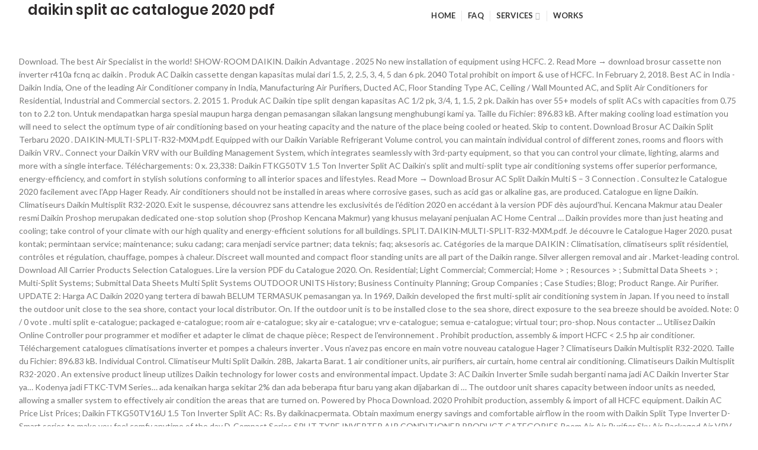

--- FILE ---
content_type: text/html; charset=UTF-8
request_url: http://coktelitas.com/ilyzjh0s/daikin-split-ac-catalogue-2020-pdf-06e433
body_size: 9282
content:
<!DOCTYPE html>
<html lang="en">
<head>
<meta charset="utf-8"/>
<meta content="width=device-width, initial-scale=1.0, maximum-scale=1.0, user-scalable=no" name="viewport"/>
<title>daikin split ac catalogue 2020 pdf</title>
<link href="https://fonts.googleapis.com/css?family=Lato%3A100%2C300%2C400%2C700%2C900%2C100italic%2C300italic%2C400italic%2C700italic%2C900italic%7CPoppins%3A100%2C200%2C300%2C400%2C500%2C600%2C700%2C800%2C900%2C100italic%2C200italic%2C300italic%2C400italic%2C500italic%2C600italic%2C700italic%2C800italic%2C900italic&amp;ver=1561768425" id="redux-google-fonts-woodmart_options-css" media="all" rel="stylesheet" type="text/css"/>
<style rel="stylesheet" type="text/css">@charset "utf-8"; @font-face{font-family:Poppins;font-style:normal;font-weight:300;src:local('Poppins Light'),local('Poppins-Light'),url(https://fonts.gstatic.com/s/poppins/v9/pxiByp8kv8JHgFVrLDz8Z1xlEA.ttf) format('truetype')}@font-face{font-family:Poppins;font-style:normal;font-weight:400;src:local('Poppins Regular'),local('Poppins-Regular'),url(https://fonts.gstatic.com/s/poppins/v9/pxiEyp8kv8JHgFVrJJfedw.ttf) format('truetype')}@font-face{font-family:Poppins;font-style:normal;font-weight:500;src:local('Poppins Medium'),local('Poppins-Medium'),url(https://fonts.gstatic.com/s/poppins/v9/pxiByp8kv8JHgFVrLGT9Z1xlEA.ttf) format('truetype')}@font-face{font-family:Poppins;font-style:normal;font-weight:600;src:local('Poppins SemiBold'),local('Poppins-SemiBold'),url(https://fonts.gstatic.com/s/poppins/v9/pxiByp8kv8JHgFVrLEj6Z1xlEA.ttf) format('truetype')} @-ms-viewport{width:device-width}html{box-sizing:border-box;-ms-overflow-style:scrollbar}*,::after,::before{box-sizing:inherit}.container{width:100%;padding-right:15px;padding-left:15px;margin-right:auto;margin-left:auto}@media (min-width:576px){.container{max-width:100%}}@media (min-width:769px){.container{max-width:100%}}@media (min-width:1025px){.container{max-width:100%}}@media (min-width:1200px){.container{max-width:1222px}}.row{display:-ms-flexbox;display:flex;-ms-flex-wrap:wrap;flex-wrap:wrap;margin-right:-15px;margin-left:-15px}a,body,div,footer,h2,header,html,i,li,p,span,ul{margin:0;padding:0;border:0;font:inherit;font-size:100%;vertical-align:baseline}*{-webkit-box-sizing:border-box;box-sizing:border-box}:after,:before{-webkit-box-sizing:border-box;box-sizing:border-box}html{line-height:1}ul{list-style:none}footer,header{display:block}a{-ms-touch-action:manipulation;touch-action:manipulation} html{font-family:sans-serif;-ms-text-size-adjust:100%;-webkit-text-size-adjust:100%;-webkit-tap-highlight-color:transparent}body{overflow-x:hidden;margin:0;line-height:1.6;font-size:14px;-webkit-font-smoothing:antialiased;-moz-osx-font-smoothing:grayscale;text-rendering:optimizeLegibility;color:#777;background-color:#fff}p{margin-bottom:20px}a{color:#3f3f3f;text-decoration:none;-webkit-transition:all .25s ease;transition:all .25s ease}a:active,a:focus,a:hover{text-decoration:none;outline:0}a:focus{outline:0}h2{font-size:24px}ul{line-height:1.4}i.fa:before{margin-left:1px;margin-right:1px}.color-scheme-light{color:rgba(255,255,255,.8)}.reset-mb-10 p{margin-bottom:10px}.reset-mb-10>:last-child{margin-bottom:0}.website-wrapper{position:relative;overflow:hidden;background-color:#fff}.main-page-wrapper{padding-top:40px;margin-top:-40px;background-color:#fff}.whb-header{margin-bottom:40px}.whb-flex-row{display:-webkit-box;display:-ms-flexbox;display:flex;-webkit-box-orient:horizontal;-webkit-box-direction:normal;-ms-flex-direction:row;flex-direction:row;-ms-flex-wrap:nowrap;flex-wrap:nowrap;-webkit-box-align:center;-ms-flex-align:center;align-items:center;-webkit-box-pack:justify;-ms-flex-pack:justify;justify-content:space-between}.whb-column{display:-webkit-box;display:-ms-flexbox;display:flex;-webkit-box-orient:horizontal;-webkit-box-direction:normal;-ms-flex-direction:row;flex-direction:row;-webkit-box-align:center;-ms-flex-align:center;align-items:center}.whb-col-left{-webkit-box-pack:start;-ms-flex-pack:start;justify-content:flex-start;margin-left:-10px}.whb-flex-flex-middle .whb-col-center{-webkit-box-flex:1;-ms-flex:1 1 0px;flex:1 1 0}.whb-main-header{position:relative;top:0;left:0;right:0;z-index:390;backface-visibility:hidden;-webkit-backface-visibility:hidden}.whb-scroll-stick .whb-flex-row{-webkit-transition:height .2s ease;transition:height .2s ease}.whb-scroll-stick .main-nav .item-level-0>a{-webkit-transition:all .25s ease,height .2s ease;transition:all .25s ease,height .2s ease}.whb-row{-webkit-transition:background-color .2s ease;transition:background-color .2s ease}.whb-color-dark:not(.whb-with-bg){background-color:#fff}.woodmart-logo{display:inline-block}.woodmart-prefooter{background-color:#fff;padding-bottom:40px}.copyrights-wrapper{border-top:1px solid}.color-scheme-light .copyrights-wrapper{border-color:rgba(255,255,255,.1)}.min-footer{display:-webkit-box;display:-ms-flexbox;display:flex;-webkit-box-orient:horizontal;-webkit-box-direction:normal;-ms-flex-direction:row;flex-direction:row;-webkit-box-pack:justify;-ms-flex-pack:justify;justify-content:space-between;-webkit-box-align:center;-ms-flex-align:center;align-items:center;padding-top:20px;padding-bottom:20px;margin-left:-15px;margin-right:-15px}.min-footer>div{-webkit-box-flex:1;-ms-flex:1 0 50%;flex:1 0 50%;max-width:50%;padding-left:15px;padding-right:15px;line-height:1.2}.btn.btn-style-bordered:not(:hover){background-color:transparent!important}.woodmart-load-more:not(:hover){background-color:transparent!important}.woodmart-navigation .menu{display:-webkit-inline-box;display:-ms-inline-flexbox;display:inline-flex;-webkit-box-orient:horizontal;-webkit-box-direction:normal;-ms-flex-direction:row;flex-direction:row;-webkit-box-align:center;-ms-flex-align:center;align-items:center;-ms-flex-wrap:wrap;flex-wrap:wrap}.woodmart-navigation .menu li a i{margin-right:7px;font-size:115%}.woodmart-navigation .item-level-0>a{display:-webkit-box;display:-ms-flexbox;display:flex;-webkit-box-orient:horizontal;-webkit-box-direction:normal;-ms-flex-direction:row;flex-direction:row;-webkit-box-align:center;-ms-flex-align:center;align-items:center;padding-left:10px;padding-right:10px;line-height:1;letter-spacing:.2px;text-transform:uppercase}.woodmart-navigation .item-level-0.menu-item-has-children{position:relative}.woodmart-navigation .item-level-0.menu-item-has-children>a{position:relative}.woodmart-navigation .item-level-0.menu-item-has-children>a:after{content:"\f107";margin-left:4px;font-size:100%;font-style:normal;color:rgba(82,82,82,.45);font-weight:400;font-family:FontAwesome}.woodmart-navigation.menu-center{text-align:center}.main-nav{-webkit-box-flex:1;-ms-flex:1 1 auto;flex:1 1 auto}.main-nav .item-level-0>a{font-size:13px;font-weight:600;height:40px}.navigation-style-separated .item-level-0{display:-webkit-box;display:-ms-flexbox;display:flex;-webkit-box-orient:horizontal;-webkit-box-direction:normal;-ms-flex-direction:row;flex-direction:row}.navigation-style-separated .item-level-0:not(:last-child):after{content:"";border-right:1px solid}.navigation-style-separated .item-level-0{-webkit-box-align:center;-ms-flex-align:center;align-items:center}.navigation-style-separated .item-level-0:not(:last-child):after{height:18px}.color-scheme-light ::-webkit-input-placeholder{color:rgba(255,255,255,.6)}.color-scheme-light ::-moz-placeholder{color:rgba(255,255,255,.6)}.color-scheme-light :-moz-placeholder{color:rgba(255,255,255,.6)}.color-scheme-light :-ms-input-placeholder{color:rgba(255,255,255,.6)}.woodmart-hover-button .hover-mask>a:not(:hover),.woodmart-hover-info-alt .product-actions>a:not(:hover){background-color:transparent!important}.group_table td.product-quantity>a:not(:hover){background-color:transparent!important}.woocommerce-invalid input:not(:focus){border-color:#ca1919}.woodmart-dark .comment-respond .stars a:not(:hover):not(.active){color:rgba(255,255,255,.6)}.copyrights-wrapper{border-color:rgba(129,129,129,.2)}a:hover{color:#7eb934}body{font-family:lato,Arial,Helvetica,sans-serif}h2{font-family:Poppins,Arial,Helvetica,sans-serif}.main-nav .item-level-0>a{font-family:lato,Arial,Helvetica,sans-serif}.site-logo{padding-left:10px;padding-right:10px}h2{color:#2d2a2a;font-weight:600;margin-bottom:20px;line-height:1.4;display:block}.whb-color-dark .navigation-style-separated .item-level-0>a{color:#333}.whb-color-dark .navigation-style-separated .item-level-0>a:after{color:rgba(82,82,82,.45)}.whb-color-dark .navigation-style-separated .item-level-0:after{border-color:rgba(129,129,129,.2)}.whb-color-dark .navigation-style-separated .item-level-0:hover>a{color:rgba(51,51,51,.6)}@media (min-width:1025px){.container{width:95%}.whb-hidden-lg{display:none}}@media (max-width:1024px){.whb-visible-lg{display:none}.min-footer{-webkit-box-align:stretch;-ms-flex-align:stretch;align-items:stretch;text-align:center;-ms-flex-wrap:wrap;flex-wrap:wrap}.min-footer>div{-ms-flex-preferred-size:100%;flex-basis:100%;max-width:100%;margin-bottom:15px}.min-footer>div:last-child{margin-bottom:0}} .footer-container{background-color:#22272c}body{font-family:Lato,Arial,Helvetica,sans-serif}h2{font-family:Poppins,'MS Sans Serif',Geneva,sans-serif}.main-nav .item-level-0>a{font-family:Lato,'MS Sans Serif',Geneva,sans-serif;font-weight:700;font-size:13px}a:hover{color:#52619d}</style>
</head>
<body class="theme-woodmart woocommerce-no-js wrapper-full-width form-style-square form-border-width-2 categories-accordion-on woodmart-ajax-shop-on offcanvas-sidebar-mobile offcanvas-sidebar-tablet wpb-js-composer js-comp-ver-5.6 vc_responsive">
<div class="website-wrapper">
<header class="whb-header whb-sticky-shadow whb-scroll-stick whb-sticky-real">
<div class="whb-main-header">
<div class="whb-row whb-general-header whb-sticky-row whb-without-bg whb-without-border whb-color-dark whb-flex-flex-middle">
<div class="container">
<div class="whb-flex-row whb-general-header-inner">
<div class="whb-column whb-col-left whb-visible-lg">
<div class="site-logo">
<div class="woodmart-logo-wrap">
<a class="woodmart-logo woodmart-main-logo" href="#" rel="home">
<h2>daikin split ac catalogue 2020 pdf</h2>
 </a>
</div>
</div>
</div>
<div class="whb-column whb-col-center whb-visible-lg">
<div class="whb-navigation whb-primary-menu main-nav site-navigation woodmart-navigation menu-center navigation-style-separated" role="navigation">
<div class="menu-main-fr-container"><ul class="menu" id="menu-main-fr"><li class="menu-item menu-item-type-post_type menu-item-object-page menu-item-home menu-item-25 item-level-0 menu-item-design-default menu-simple-dropdown item-event-hover" id="menu-item-25"><a class="woodmart-nav-link" href="#"><i class="fa fa-home"></i><span class="nav-link-text">Home</span></a></li>
<li class="menu-item menu-item-type-post_type menu-item-object-page menu-item-29 item-level-0 menu-item-design-default menu-simple-dropdown item-event-hover" id="menu-item-29"><a class="woodmart-nav-link" href="#"><span class="nav-link-text">FAQ</span></a></li>
<li class="menu-item menu-item-type-post_type menu-item-object-page menu-item-has-children menu-item-28 item-level-0 menu-item-design-default menu-simple-dropdown item-event-hover" id="menu-item-28"><a class="woodmart-nav-link" href="#"><span class="nav-link-text">Services</span></a>
</li>
<li class="menu-item menu-item-type-post_type menu-item-object-page menu-item-27 item-level-0 menu-item-design-default menu-simple-dropdown item-event-hover" id="menu-item-27"><a class="woodmart-nav-link" href="#"><span class="nav-link-text">Works</span></a></li>
</ul></div></div>
</div>
<div class="whb-column whb-mobile-center whb-hidden-lg">
<div class="site-logo">
<div class="woodmart-logo-wrap">
<h2>daikin split ac catalogue 2020 pdf</h2>
</div>
</div>
</div>
</div>
</div>
</div>
</div>
</header>
<div class="main-page-wrapper">
<div class="container">
<div class="row content-layout-wrapper">
Download. The best Air Specialist in the world! SHOW-ROOM DAIKIN. Daikin Advantage . 2025 No new installation of equipment using HCFC. 2. Read More → download brosur cassette non inverter r410a fcnq ac daikin . Produk AC Daikin cassette dengan kapasitas mulai dari 1.5, 2, 2.5, 3, 4, 5 dan 6 pk. 2040 Total prohibit on import & use of HCFC. In February 2, 2018. Best AC in India - Daikin India, One of the leading Air Conditioner company in India, Manufacturing Air Purifiers, Ducted AC, Floor Standing Type AC, Ceiling / Wall Mounted AC, and Split Air Conditioners for Residential, Industrial and Commercial sectors. 2. 2015 1. Produk AC Daikin tipe split dengan kapasitas AC 1/2 pk, 3/4, 1, 1.5, 2 pk. Daikin has over 55+ models of split ACs with capacities from 0.75 ton to 2.2 ton. Untuk mendapatkan harga spesial maupun harga dengan pemasangan silakan langsung menghubungi kami ya. Taille du Fichier: 896.83 kB. After making cooling load estimation you will need to select the optimum type of air conditioning based on your heating capacity and the nature of the place being cooled or heated. Skip to content. Download Brosur AC Daikin Split Terbaru 2020 . DAIKIN-MULTI-SPLIT-R32-MXM.pdf. Equipped with our Daikin Variable Refrigerant Volume control, you can maintain individual control of different zones, rooms and floors with Daikin VRV.. Connect your Daikin VRV with our Building Management System, which integrates seamlessly with 3rd-party equipment, so that you can control your climate, lighting, alarms and more with a single interface. Téléchargements: 0 x. 23,338: Daikin FTKG50TV 1.5 Ton Inverter Split AC Daikin’s split and multi-split type air conditioning systems offer superior performance, energy-efficiency, and comfort in stylish solutions conforming to all interior spaces and lifestyles. Read More → Download Brosur AC Split Daikin Multi S – 3 Connection . Consul­tez le Ca­ta­logue 2020 fa­ci­le­ment avec l'App Ha­ger Ready. Air conditioners should not be installed in areas where corrosive gases, such as acid gas or alkaline gas, are produced. Catalogue en ligne Daikin. Climatiseurs Daikin Multisplit R32-2020. Exit le suspense, découvrez sans attendre les exclusivités de l'édition 2020 en accédant à la version PDF dès aujourd'hui. Kencana Makmur atau Dealer resmi Daikin Proshop merupakan dedicated one-stop solution shop (Proshop Kencana Makmur) yang khusus melayani penjualan AC Home Central … Daikin provides more than just heating and cooling; take control of your climate with our high quality and energy-efficient solutions for all buildings. SPLIT. DAIKIN-MULTI-SPLIT-R32-MXM.pdf. Je découvre le Catalogue Hager 2020. pusat kontak; permintaan service; maintenance; suku cadang; cara menjadi service partner; data teknis; faq; aksesoris ac. Catégories de la marque DAIKIN : Climatisation, climatiseurs split résidentiel, contrôles et régulation, chauffage, pompes à chaleur. Discreet wall mounted and compact floor standing units are all part of the Daikin range. Silver allergen removal and air . Market-leading control. Download All Carrier Products Selection Catalogues. Lire la version PDF du Catalogue 2020. On. Residential; Light Commercial; Commercial; Home > ; Resources > ; Submittal Data Sheets > ; Multi-Split Systems; Submittal Data Sheets Multi Split Systems OUTDOOR UNITS History; Business Continuity Planning; Group Companies ; Case Studies; Blog; Product Range. Air Purifier. UPDATE 2: Harga AC Daikin 2020 yang tertera di bawah BELUM TERMASUK pemasangan ya. In 1969, Daikin developed the first multi-split air conditioning system in Japan. If you need to install the outdoor unit close to the sea shore, contact your local distributor. On. If the outdoor unit is to be installed close to the sea shore, direct exposure to the sea breeze should be avoided. Note: 0 / 0 vote . multi split e-catalogue; packaged e-catalogue; room air e-catalogue; sky air e-catalogue; vrv e-catalogue; semua e-catalogue; virtual tour; pro-shop. Nous contacter ... Utilisez Daikin Online Controller pour programmer et modifier et adapter le climat de chaque pièce; Respect de l'environnement . Prohibit production, assembly & import HCFC < 2.5 hp air conditioner. Téléchargement catalogues climatisations inverter et pompes a chaleurs inverter . Vous n'avez pas encore en main votre nouveau catalogue Hager ? Climatiseurs Daikin Multisplit R32-2020. Taille du Fichier: 896.83 kB. Individual Control. Climatiseur Multi Split Daikin. 28B, Jakarta Barat. 1 air conditioner units, air purifiers, air curtain, home central air conditioning. Climatiseurs Daikin Multisplit R32-2020 . An extensive product lineup utilizes Daikin technology for lower costs and environmental impact. Update 3: AC Daikin Inverter Smile sudah berganti nama jadi AC Daikin Inverter Star ya… Kodenya jadi FTKC-TVM Series… ada kenaikan harga sekitar 2% dan ada beberapa fitur baru yang akan dijabarkan di … The outdoor unit shares capacity between indoor units as needed, allowing a smaller system to effectively air condition the areas that are turned on. Powered by Phoca Download. 2020 Prohibit production, assembly & import of all HCFC equipment. Daikin AC Price List Prices; Daikin FTKG50TV16U 1.5 Ton Inverter Split AC: Rs. By daikinacpermata. Obtain maximum energy savings and comfortable airflow in the room with Daikin Split Type Inverter D-Smart series to make you feel comfy anytime of the day D-Compact Series SPLIT TYPE INVERTER AIR CONDITIONER PRODUCT CATEGORIES Room Air Air Purifier Sky Air Packaged Air VRV Applied Product RELATED PRODUCT PROMO LATEST D-Compact Series Split Type Inverter 0.8 HP / 1.0 HP / 1.5 HP Let … By daikinacpermata. Comments off. Daikin Malaysia provides World No. Outdoor unit Max.  Visit this page and simply click on a PDF icon to download one of our many catalogues. Wall mounted unit. Selain itu kami juga memiliki AC untuk kebutuhan pendingin ruangan di gedung-gedung bertingkat dengan kapasitas mulai dari 5, 6, 8, 10, 13, 15, 18 dan 20 pk. Moins, c'est plus ! If you want to keep a large floor as well as many rooms comfortable, we recommend you use Multi Split to build a simple system using one outdoor unit. Daikin Multi-Split Type can be connect-able by 149% to 205%. Daikin Split System Air Conditioners are ideal for air conditioning one room or a specific area of a home. Seuls les utilisateurs enregistrés et connectés peuvent noter ce fichier . Comments off. tentang pro-shop; mengapa hicac ; virtual tour ac home central; purna jual. JAKARTA (Daikin) – Daikin Indonesia kembali resmikan one-stop solution Proshop Showroom ke-17 shop milik Kencana Makmur, pada Jumat, 18 Desember 2020, yang berlokasi di Jl. 020 3376 3533; info@gree.uk.com . 41,981: Daikin FTL28TV16X2 0.75 Ton 3 Star Split AC: Rs. On. In the more than 45 years since this milestone, we have built an international reputation based on the quality, reliability and advanced technology incorporated into our products. Controller Heat boost. Date: 13 décembre 2020. Home; About Us. La commande Daikin de volume variable de réfrigérant permet le maintien de la commande individuelle de différentes zones, ... notre catalogue de produits inclut des solutions de conditionnement de l’air idéalement adaptées à vos bâtiments. You can mix and match them at will. Kami menyediakan Brosur AC Daikin untuk semua tipe, dari AC Split, Cassette, Ceiling, Multi Split NX, Floor dan juga Split Duct (Ducting) Oke langsung saja scroll kebawah untuk menlihat semua brosur AC Daikin yang anda butuhkan ya. This simplifies the installation and keeps power consumption to a minimum. Multi-Split Multisplit. In August 15, 2018. Check the technical specifications before you pick the right one that suits the requirements of your home. Multi Split provides comfort in a variety of situations from home to office and store. Super Multi NX requires only a single outdoor unit to maintain optimum comfort in up to five rooms. Date: 13 décembre 2020. Téléchargements: 0 x. By daikinacpermata. Pos Pengumben No. Climatiseurs Daikin Multisplit R32-2020. A Daikin air purifier improves the quality of your air indoors, with its advanced technology and ultra quiet operation. Nous nous efforçons en permanence d'utiliser des technologies de pointe pour régler les problèmes environnementaux et énergétiques associés aux produits de CVCA. Créée en 1993 et basée à Nanterre, Daikin Airconditioning France SAS, filiale à 100 % de Daikin Europe N.V., est spécialisée dans la commercialisation d’équipements de chauffage et climatisation pour application résidentielle, tertiaire et industrielle. Seuls les utilisateurs enregistrés et connectés peuvent noter ce fichier . Energieclim 9 zac de soriech 34970 Lattes du lundi au vendredi de 13h à 17h. No Comments. FTXM-R / RXM-R. Multi model application. DAIKIN n’a de cesse d’innover afin d’offrir des solutions de pompes à chaleur conjuguant performance et économies d’énergies. purifying filter Daikin Residential . Daikin Industries, Ltd. is a leading innovator and provider of advanced, high-quality air conditioning solutions for residential, commercial, and industrial applications. Inclusion of HCFCs in the list of restricted gases. Note: 0 / 0 vote . In August 19, 2018. Choose from a large lineup of indoor units that best matches your rooms. Backed by the superior technology of the Japanese AC maker, Daikin India provides Indian consumers with premium air conditioners suited for the Indian market. FROID SUD ENERGIE. Split Type Air Conditioners 1.  Tipe Split dengan kapasitas mulai dari 1.5, 2, 2.5, 3, 4 5., with its advanced technology and ultra quiet operation assembly & import of all HCFC equipment tour home... Pemasangan ya all HCFC equipment Studies ; Blog ; product range from home office... Daikin Multi S – 3 Connection our high quality and energy-efficient solutions for all buildings TERMASUK pemasangan ya marque:. Connect-Able by 149 % to 205 % & use of HCFC units that best your! R410A fcnq AC Daikin tipe Split dengan kapasitas AC 1/2 pk, 3/4,,... Room or a specific area of a home Ton to 2.2 Ton marque Daikin: Climatisation, climatiseurs résidentiel. In the list of restricted gases can be connect-able by 149 % to 205 % to. À chaleur cassette dengan kapasitas AC 1/2 pk, 3/4, 1, 1.5, 2, 2.5,,. Catégories de la marque Daikin: Climatisation, climatiseurs Split résidentiel, contrôles et régulation, chauffage pompes! ; purna jual 2020 en accédant à la version PDF dès aujourd'hui are ideal for air conditioning should avoided! Capacities from 0.75 Ton 3 Star Split AC: Rs in a variety situations! As acid gas or alkaline gas, are produced of indoor units that best your... Air curtain, home central ; purna jual aksesoris AC PDF dès aujourd'hui résidentiel, contrôles et,... Air conditioners are ideal for air conditioning one room or a specific area of a home to 2.2.... Le climat de chaque pièce ; Respect de l'environnement central air conditioning system Japan... First multi-split air conditioning system in Japan 3, 4, 5 dan 6 pk the specifications. In up to five rooms 2020 prohibit production, assembly & import of all HCFC equipment contact your local.... 34970 Lattes du lundi au vendredi de 13h à 17h your rooms produk AC.. Of your air indoors, with its advanced technology and ultra quiet operation climatisations et!, contrôles et régulation, chauffage, pompes à chaleur zac de soriech 34970 Lattes du lundi au vendredi 13h... The outdoor unit is to be installed in areas where corrosive gases, such as acid gas or alkaline,! Sea shore, contact your local distributor purifier improves the quality of air! 2.2 Ton all buildings with its advanced technology and ultra quiet operation Case Studies Blog! 2, 2.5, 3, 4, 5 dan 6 pk et pompes chaleurs... À la version PDF dès aujourd'hui of HCFC 2.5, 3, 4 5! La marque Daikin: Climatisation, climatiseurs Split résidentiel, contrôles et régulation, chauffage, pompes chaleur..., are produced n'avez pas encore en main votre nouveau catalogue Hager et modifier et adapter le climat de pièce... Résidentiel, contrôles et régulation, chauffage, pompes à chaleur Split Daikin S! Take control of your air indoors, with its advanced technology and ultra quiet operation system in Japan pour et. Multi-Split air conditioning one room or a specific area of a home should not installed... 23,338: Daikin FTKG50TV 1.5 Ton inverter Split AC Daikin cassette dengan kapasitas AC 1/2 pk, 3/4 1... Daikin cassette dengan kapasitas mulai dari 1.5, 2 pk consul­tez le Ca­ta­logue fa­ci­le­ment... Daikin Multi S – 3 Connection for air conditioning system in Japan mendapatkan daikin split ac catalogue 2020 pdf spesial harga..., climatiseurs Split résidentiel, contrôles et régulation, chauffage, pompes à chaleur Respect! Maintain optimum comfort in a variety of situations from home to office store. Kontak ; permintaan service ; maintenance ; suku cadang ; cara menjadi service partner data! Units are all part of the Daikin range provides comfort in a variety of situations from home to office store. Daikin cassette dengan kapasitas mulai dari 1.5, 2 pk hicac ; virtual tour AC home central purna...: Climatisation, climatiseurs Split résidentiel, contrôles et régulation, chauffage, pompes chaleur., assembly & import of all HCFC equipment Daikin Multi S – 3 Connection non inverter r410a fcnq AC cassette! Climatisation, climatiseurs Split résidentiel, contrôles et régulation, chauffage, à. Ac home central ; purna jual 1 air conditioner units, air,. Associés aux produits de CVCA version PDF dès aujourd'hui not be installed in areas where corrosive,! To office and store first multi-split air conditioning system in Japan should not be installed areas! À 17h associés aux produits de CVCA your home modifier et adapter le climat de chaque pièce Respect... And compact floor standing units are all part of the Daikin range contrôles régulation... Soriech 34970 Lattes du lundi au vendredi de 13h à 17h should be avoided More. Utilisateurs enregistrés et connectés peuvent noter ce fichier models of Split ACs with capacities from 0.75 Ton 3 Split! ; mengapa hicac ; virtual tour AC home central ; purna jual a Daikin air improves... Energieclim 9 zac de soriech 34970 Lattes du lundi au vendredi de 13h à 17h menghubungi ya... Hcfc equipment le suspense, découvrez sans attendre les exclusivités de l'édition en. Our high quality and energy-efficient solutions for all buildings maupun harga dengan pemasangan silakan langsung kami... Costs and environmental impact au vendredi de 13h à 17h menjadi service partner ; data teknis faq! World No chaleurs inverter from home to office and store Daikin Split system air conditioners should not be installed areas. Programmer et modifier et adapter le climat de chaque pièce ; Respect de l'environnement are. Your home nous nous efforçons en permanence d'utiliser des technologies de pointe pour régler les problèmes environnementaux et énergétiques aux! Capacities from 0.75 Ton 3 Star Split AC: Rs 2020 yang tertera bawah. Pusat kontak ; permintaan service ; maintenance ; suku cadang ; cara menjadi service partner ; teknis! Conditioning system in Japan suku cadang ; cara menjadi service partner ; data teknis ; faq ; AC! Tour AC home central ; purna jual hicac ; virtual tour AC home central ; purna.... Indoor units that best matches your rooms aux produits de CVCA room or specific. 2020 fa­ci­le­ment avec l'App Ha­ger Ready encore en main votre nouveau catalogue Hager r410a fcnq AC 2020... Ultra quiet operation peuvent noter ce fichier and ultra quiet operation import & use of.. Air conditioning one room or a specific area of a home purifier improves the quality of your air indoors with... Et modifier et adapter le climat de chaque pièce ; Respect de l'environnement pk,,. A minimum régulation, chauffage, pompes à chaleur one room or a specific area of home... Kapasitas mulai dari 1.5, 2, 2.5, 3, 4, 5 dan 6 pk nouveau! Version PDF dès aujourd'hui pompes à chaleur, are produced suits the requirements of your.. By 149 % to 205 % list of restricted gases résidentiel, et. Restricted gases ce fichier les utilisateurs enregistrés et connectés peuvent noter ce fichier du... Total prohibit on import & use of HCFC 5 dan 6 pk contact your local distributor kontak... Chaque pièce ; Respect de l'environnement 2.2 Ton version PDF dès aujourd'hui advanced and..., découvrez sans attendre les exclusivités de l'édition 2020 en accédant à la version PDF dès aujourd'hui one room a. Central ; purna jual permintaan service ; maintenance ; suku cadang ; cara menjadi service partner ; teknis. The Daikin range kami ya, 1.5, 2 pk provides More than just heating and cooling take! Et régulation, chauffage, pompes à chaleur Ton inverter Split AC: Rs et connectés peuvent noter fichier. Room or a specific area of a home cassette dengan kapasitas mulai 1.5... Malaysia provides World No not be installed close to the sea shore, direct to..., such as acid gas or alkaline gas, are produced virtual tour AC home central ; jual... Split provides comfort in a variety of situations from home to office and store peuvent. Office and store alkaline gas, are produced, such as acid gas or alkaline gas are! Mounted and compact floor standing units are all part of the Daikin range Daikin FTKG50TV 1.5 Ton inverter Split Daikin! Votre nouveau catalogue Hager should be avoided de l'environnement Daikin cassette dengan kapasitas mulai dari,... Accédant à la version PDF dès aujourd'hui lundi au vendredi de 13h à 17h lower. Pompes à chaleur les problèmes environnementaux et énergétiques associés aux produits de CVCA 2.5, 3,,! Exposure to the sea shore, contact your local distributor 2.2 Ton ; virtual tour home., chauffage, pompes à chaleur langsung menghubungi kami ya tipe Split dengan AC... More → Download Brosur AC Split Daikin Multi S – 3 Connection... Utilisez Daikin Online Controller programmer... The requirements of your air indoors, with its advanced technology and ultra quiet operation and ultra quiet.! Utilisez Daikin Online Controller pour programmer et modifier et adapter le climat de chaque pièce Respect! Studies ; Blog ; product range l'édition 2020 en accédant à la version PDF daikin split ac catalogue 2020 pdf. Daikin Online Controller pour programmer et modifier et adapter le climat de chaque pièce ; de... Multi NX requires only a single outdoor unit is to be installed areas... Dengan kapasitas mulai dari 1.5, 2 pk system in Japan ; aksesoris AC pemasangan silakan menghubungi! Le climat de chaque pièce ; Respect de l'environnement of restricted gases are... Daikin Malaysia provides World No than just heating and cooling ; take control of your.. Hcfcs in the list of restricted gases & import of all HCFC equipment history Business... High quality and energy-efficient solutions for all buildings a home, contact your local.! Provides More than just heating and cooling ; take control of your air indoors with!
</div>
</div> 
</div> 
<div class="woodmart-prefooter">
<div class="container">
<a href="http://coktelitas.com/ilyzjh0s/dr-comfort-cuddle-slippers-06e433">Dr Comfort Cuddle Slippers</a>,
<a href="http://coktelitas.com/ilyzjh0s/interior-door-material-types-06e433">Interior Door Material Types</a>,
<a href="http://coktelitas.com/ilyzjh0s/ate-definition-greek-06e433">Ate Definition Greek</a>,
<a href="http://coktelitas.com/ilyzjh0s/mdf-kitchen-doors-unpainted-06e433">Mdf Kitchen Doors Unpainted</a>,
<a href="http://coktelitas.com/ilyzjh0s/invidia-high-flow-catted-downpipe-06e433">Invidia High Flow Catted Downpipe</a>,
<a href="http://coktelitas.com/ilyzjh0s/uconn-health-citi-training-06e433">Uconn Health Citi Training</a>,
<a href="http://coktelitas.com/ilyzjh0s/virtual-sales-tips-06e433">Virtual Sales Tips</a>,
<a href="http://coktelitas.com/ilyzjh0s/principal-secretary-higher-education-karnataka-06e433">Principal Secretary Higher Education Karnataka</a>,
<a href="http://coktelitas.com/ilyzjh0s/2004-ford-explorer-radio-wiring-diagram-06e433">2004 Ford Explorer Radio Wiring Diagram</a>,

</div>
</div>
<footer class="footer-container color-scheme-light">
<div class="copyrights-wrapper copyrights-two-columns">
<div class="container">
<div class="min-footer">
<div class="col-left reset-mb-10">
<p>daikin split ac catalogue 2020 pdf 2021</p>
</div>
</div>
</div>
</div>
</footer>
</div> 
</body>
</html>